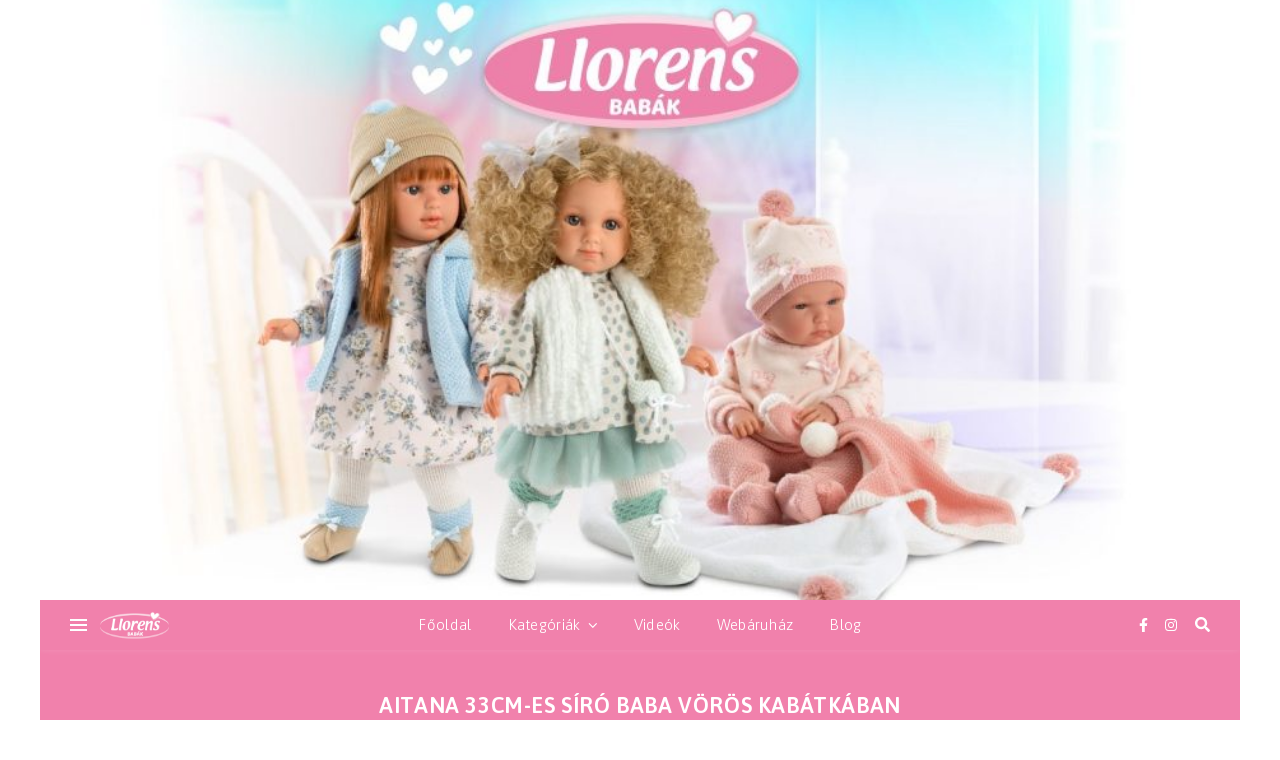

--- FILE ---
content_type: text/html; charset=UTF-8
request_url: https://llorens.hu/aitana-33cm-es-siro-baba-voros-kabatkaban/
body_size: 13632
content:
<!DOCTYPE html>
<html lang="hu">
<head>
	<meta charset="UTF-8">
	<meta name="viewport" content="width=device-width, initial-scale=1.0, maximum-scale=1.0, user-scalable=no" />

	<title>Aitana 33cm-es síró baba vörös kabátkában &#8211; Üdvözlünk a Llorens babák csodálatos világában!</title>
<meta name='robots' content='max-image-preview:large' />
<link rel='dns-prefetch' href='//fonts.googleapis.com' />
<link rel='dns-prefetch' href='//s.w.org' />
<link rel="alternate" type="application/rss+xml" title="Üdvözlünk a Llorens babák csodálatos világában! &raquo; hírcsatorna" href="https://llorens.hu/feed/" />
<link rel="alternate" type="application/rss+xml" title="Üdvözlünk a Llorens babák csodálatos világában! &raquo; hozzászólás hírcsatorna" href="https://llorens.hu/comments/feed/" />
<script type="text/javascript">
window._wpemojiSettings = {"baseUrl":"https:\/\/s.w.org\/images\/core\/emoji\/13.1.0\/72x72\/","ext":".png","svgUrl":"https:\/\/s.w.org\/images\/core\/emoji\/13.1.0\/svg\/","svgExt":".svg","source":{"concatemoji":"https:\/\/llorens.hu\/wp-includes\/js\/wp-emoji-release.min.js?ver=5.9.12"}};
/*! This file is auto-generated */
!function(e,a,t){var n,r,o,i=a.createElement("canvas"),p=i.getContext&&i.getContext("2d");function s(e,t){var a=String.fromCharCode;p.clearRect(0,0,i.width,i.height),p.fillText(a.apply(this,e),0,0);e=i.toDataURL();return p.clearRect(0,0,i.width,i.height),p.fillText(a.apply(this,t),0,0),e===i.toDataURL()}function c(e){var t=a.createElement("script");t.src=e,t.defer=t.type="text/javascript",a.getElementsByTagName("head")[0].appendChild(t)}for(o=Array("flag","emoji"),t.supports={everything:!0,everythingExceptFlag:!0},r=0;r<o.length;r++)t.supports[o[r]]=function(e){if(!p||!p.fillText)return!1;switch(p.textBaseline="top",p.font="600 32px Arial",e){case"flag":return s([127987,65039,8205,9895,65039],[127987,65039,8203,9895,65039])?!1:!s([55356,56826,55356,56819],[55356,56826,8203,55356,56819])&&!s([55356,57332,56128,56423,56128,56418,56128,56421,56128,56430,56128,56423,56128,56447],[55356,57332,8203,56128,56423,8203,56128,56418,8203,56128,56421,8203,56128,56430,8203,56128,56423,8203,56128,56447]);case"emoji":return!s([10084,65039,8205,55357,56613],[10084,65039,8203,55357,56613])}return!1}(o[r]),t.supports.everything=t.supports.everything&&t.supports[o[r]],"flag"!==o[r]&&(t.supports.everythingExceptFlag=t.supports.everythingExceptFlag&&t.supports[o[r]]);t.supports.everythingExceptFlag=t.supports.everythingExceptFlag&&!t.supports.flag,t.DOMReady=!1,t.readyCallback=function(){t.DOMReady=!0},t.supports.everything||(n=function(){t.readyCallback()},a.addEventListener?(a.addEventListener("DOMContentLoaded",n,!1),e.addEventListener("load",n,!1)):(e.attachEvent("onload",n),a.attachEvent("onreadystatechange",function(){"complete"===a.readyState&&t.readyCallback()})),(n=t.source||{}).concatemoji?c(n.concatemoji):n.wpemoji&&n.twemoji&&(c(n.twemoji),c(n.wpemoji)))}(window,document,window._wpemojiSettings);
</script>
<style type="text/css">
img.wp-smiley,
img.emoji {
	display: inline !important;
	border: none !important;
	box-shadow: none !important;
	height: 1em !important;
	width: 1em !important;
	margin: 0 0.07em !important;
	vertical-align: -0.1em !important;
	background: none !important;
	padding: 0 !important;
}
</style>
	<link rel='stylesheet' id='wp-block-library-css'  href='https://llorens.hu/wp-includes/css/dist/block-library/style.min.css?ver=5.9.12' type='text/css' media='all' />
<style id='global-styles-inline-css' type='text/css'>
body{--wp--preset--color--black: #000000;--wp--preset--color--cyan-bluish-gray: #abb8c3;--wp--preset--color--white: #ffffff;--wp--preset--color--pale-pink: #f78da7;--wp--preset--color--vivid-red: #cf2e2e;--wp--preset--color--luminous-vivid-orange: #ff6900;--wp--preset--color--luminous-vivid-amber: #fcb900;--wp--preset--color--light-green-cyan: #7bdcb5;--wp--preset--color--vivid-green-cyan: #00d084;--wp--preset--color--pale-cyan-blue: #8ed1fc;--wp--preset--color--vivid-cyan-blue: #0693e3;--wp--preset--color--vivid-purple: #9b51e0;--wp--preset--gradient--vivid-cyan-blue-to-vivid-purple: linear-gradient(135deg,rgba(6,147,227,1) 0%,rgb(155,81,224) 100%);--wp--preset--gradient--light-green-cyan-to-vivid-green-cyan: linear-gradient(135deg,rgb(122,220,180) 0%,rgb(0,208,130) 100%);--wp--preset--gradient--luminous-vivid-amber-to-luminous-vivid-orange: linear-gradient(135deg,rgba(252,185,0,1) 0%,rgba(255,105,0,1) 100%);--wp--preset--gradient--luminous-vivid-orange-to-vivid-red: linear-gradient(135deg,rgba(255,105,0,1) 0%,rgb(207,46,46) 100%);--wp--preset--gradient--very-light-gray-to-cyan-bluish-gray: linear-gradient(135deg,rgb(238,238,238) 0%,rgb(169,184,195) 100%);--wp--preset--gradient--cool-to-warm-spectrum: linear-gradient(135deg,rgb(74,234,220) 0%,rgb(151,120,209) 20%,rgb(207,42,186) 40%,rgb(238,44,130) 60%,rgb(251,105,98) 80%,rgb(254,248,76) 100%);--wp--preset--gradient--blush-light-purple: linear-gradient(135deg,rgb(255,206,236) 0%,rgb(152,150,240) 100%);--wp--preset--gradient--blush-bordeaux: linear-gradient(135deg,rgb(254,205,165) 0%,rgb(254,45,45) 50%,rgb(107,0,62) 100%);--wp--preset--gradient--luminous-dusk: linear-gradient(135deg,rgb(255,203,112) 0%,rgb(199,81,192) 50%,rgb(65,88,208) 100%);--wp--preset--gradient--pale-ocean: linear-gradient(135deg,rgb(255,245,203) 0%,rgb(182,227,212) 50%,rgb(51,167,181) 100%);--wp--preset--gradient--electric-grass: linear-gradient(135deg,rgb(202,248,128) 0%,rgb(113,206,126) 100%);--wp--preset--gradient--midnight: linear-gradient(135deg,rgb(2,3,129) 0%,rgb(40,116,252) 100%);--wp--preset--duotone--dark-grayscale: url('#wp-duotone-dark-grayscale');--wp--preset--duotone--grayscale: url('#wp-duotone-grayscale');--wp--preset--duotone--purple-yellow: url('#wp-duotone-purple-yellow');--wp--preset--duotone--blue-red: url('#wp-duotone-blue-red');--wp--preset--duotone--midnight: url('#wp-duotone-midnight');--wp--preset--duotone--magenta-yellow: url('#wp-duotone-magenta-yellow');--wp--preset--duotone--purple-green: url('#wp-duotone-purple-green');--wp--preset--duotone--blue-orange: url('#wp-duotone-blue-orange');--wp--preset--font-size--small: 13px;--wp--preset--font-size--medium: 20px;--wp--preset--font-size--large: 36px;--wp--preset--font-size--x-large: 42px;}.has-black-color{color: var(--wp--preset--color--black) !important;}.has-cyan-bluish-gray-color{color: var(--wp--preset--color--cyan-bluish-gray) !important;}.has-white-color{color: var(--wp--preset--color--white) !important;}.has-pale-pink-color{color: var(--wp--preset--color--pale-pink) !important;}.has-vivid-red-color{color: var(--wp--preset--color--vivid-red) !important;}.has-luminous-vivid-orange-color{color: var(--wp--preset--color--luminous-vivid-orange) !important;}.has-luminous-vivid-amber-color{color: var(--wp--preset--color--luminous-vivid-amber) !important;}.has-light-green-cyan-color{color: var(--wp--preset--color--light-green-cyan) !important;}.has-vivid-green-cyan-color{color: var(--wp--preset--color--vivid-green-cyan) !important;}.has-pale-cyan-blue-color{color: var(--wp--preset--color--pale-cyan-blue) !important;}.has-vivid-cyan-blue-color{color: var(--wp--preset--color--vivid-cyan-blue) !important;}.has-vivid-purple-color{color: var(--wp--preset--color--vivid-purple) !important;}.has-black-background-color{background-color: var(--wp--preset--color--black) !important;}.has-cyan-bluish-gray-background-color{background-color: var(--wp--preset--color--cyan-bluish-gray) !important;}.has-white-background-color{background-color: var(--wp--preset--color--white) !important;}.has-pale-pink-background-color{background-color: var(--wp--preset--color--pale-pink) !important;}.has-vivid-red-background-color{background-color: var(--wp--preset--color--vivid-red) !important;}.has-luminous-vivid-orange-background-color{background-color: var(--wp--preset--color--luminous-vivid-orange) !important;}.has-luminous-vivid-amber-background-color{background-color: var(--wp--preset--color--luminous-vivid-amber) !important;}.has-light-green-cyan-background-color{background-color: var(--wp--preset--color--light-green-cyan) !important;}.has-vivid-green-cyan-background-color{background-color: var(--wp--preset--color--vivid-green-cyan) !important;}.has-pale-cyan-blue-background-color{background-color: var(--wp--preset--color--pale-cyan-blue) !important;}.has-vivid-cyan-blue-background-color{background-color: var(--wp--preset--color--vivid-cyan-blue) !important;}.has-vivid-purple-background-color{background-color: var(--wp--preset--color--vivid-purple) !important;}.has-black-border-color{border-color: var(--wp--preset--color--black) !important;}.has-cyan-bluish-gray-border-color{border-color: var(--wp--preset--color--cyan-bluish-gray) !important;}.has-white-border-color{border-color: var(--wp--preset--color--white) !important;}.has-pale-pink-border-color{border-color: var(--wp--preset--color--pale-pink) !important;}.has-vivid-red-border-color{border-color: var(--wp--preset--color--vivid-red) !important;}.has-luminous-vivid-orange-border-color{border-color: var(--wp--preset--color--luminous-vivid-orange) !important;}.has-luminous-vivid-amber-border-color{border-color: var(--wp--preset--color--luminous-vivid-amber) !important;}.has-light-green-cyan-border-color{border-color: var(--wp--preset--color--light-green-cyan) !important;}.has-vivid-green-cyan-border-color{border-color: var(--wp--preset--color--vivid-green-cyan) !important;}.has-pale-cyan-blue-border-color{border-color: var(--wp--preset--color--pale-cyan-blue) !important;}.has-vivid-cyan-blue-border-color{border-color: var(--wp--preset--color--vivid-cyan-blue) !important;}.has-vivid-purple-border-color{border-color: var(--wp--preset--color--vivid-purple) !important;}.has-vivid-cyan-blue-to-vivid-purple-gradient-background{background: var(--wp--preset--gradient--vivid-cyan-blue-to-vivid-purple) !important;}.has-light-green-cyan-to-vivid-green-cyan-gradient-background{background: var(--wp--preset--gradient--light-green-cyan-to-vivid-green-cyan) !important;}.has-luminous-vivid-amber-to-luminous-vivid-orange-gradient-background{background: var(--wp--preset--gradient--luminous-vivid-amber-to-luminous-vivid-orange) !important;}.has-luminous-vivid-orange-to-vivid-red-gradient-background{background: var(--wp--preset--gradient--luminous-vivid-orange-to-vivid-red) !important;}.has-very-light-gray-to-cyan-bluish-gray-gradient-background{background: var(--wp--preset--gradient--very-light-gray-to-cyan-bluish-gray) !important;}.has-cool-to-warm-spectrum-gradient-background{background: var(--wp--preset--gradient--cool-to-warm-spectrum) !important;}.has-blush-light-purple-gradient-background{background: var(--wp--preset--gradient--blush-light-purple) !important;}.has-blush-bordeaux-gradient-background{background: var(--wp--preset--gradient--blush-bordeaux) !important;}.has-luminous-dusk-gradient-background{background: var(--wp--preset--gradient--luminous-dusk) !important;}.has-pale-ocean-gradient-background{background: var(--wp--preset--gradient--pale-ocean) !important;}.has-electric-grass-gradient-background{background: var(--wp--preset--gradient--electric-grass) !important;}.has-midnight-gradient-background{background: var(--wp--preset--gradient--midnight) !important;}.has-small-font-size{font-size: var(--wp--preset--font-size--small) !important;}.has-medium-font-size{font-size: var(--wp--preset--font-size--medium) !important;}.has-large-font-size{font-size: var(--wp--preset--font-size--large) !important;}.has-x-large-font-size{font-size: var(--wp--preset--font-size--x-large) !important;}
</style>
<link rel='stylesheet' id='ashe-style-css'  href='https://llorens.hu/wp-content/themes/ashe-pro-premium/style.css?ver=3.5.9' type='text/css' media='all' />
<link rel='stylesheet' id='ashe-responsive-css'  href='https://llorens.hu/wp-content/themes/ashe-pro-premium/assets/css/responsive.css?ver=3.5.9' type='text/css' media='all' />
<link rel='stylesheet' id='fontello-css'  href='https://llorens.hu/wp-content/themes/ashe-pro-premium/assets/css/fontello.css?ver=3.5.4' type='text/css' media='all' />
<link rel='stylesheet' id='slick-css'  href='https://llorens.hu/wp-content/themes/ashe-pro-premium/assets/css/slick.css?ver=5.9.12' type='text/css' media='all' />
<link rel='stylesheet' id='scrollbar-css'  href='https://llorens.hu/wp-content/themes/ashe-pro-premium/assets/css/perfect-scrollbar.css?ver=5.9.12' type='text/css' media='all' />
<link rel='stylesheet' id='ashe_enqueue_Damion-css'  href='https://fonts.googleapis.com/css?family=Damion%3A100%2C200%2C300%2C400%2C500%2C600%2C700%2C800%2C900&#038;ver=1.0.0' type='text/css' media='all' />
<link rel='stylesheet' id='ashe_enqueue_Asap-css'  href='https://fonts.googleapis.com/css?family=Asap%3A100%2C200%2C300%2C400%2C500%2C600%2C700%2C800%2C900&#038;ver=1.0.0' type='text/css' media='all' />
<script type='text/javascript' src='https://llorens.hu/wp-includes/js/jquery/jquery.min.js?ver=3.6.0' id='jquery-core-js'></script>
<script type='text/javascript' src='https://llorens.hu/wp-includes/js/jquery/jquery-migrate.min.js?ver=3.3.2' id='jquery-migrate-js'></script>
<link rel="https://api.w.org/" href="https://llorens.hu/wp-json/" /><link rel="alternate" type="application/json" href="https://llorens.hu/wp-json/wp/v2/pages/5625" /><link rel="EditURI" type="application/rsd+xml" title="RSD" href="https://llorens.hu/xmlrpc.php?rsd" />
<link rel="wlwmanifest" type="application/wlwmanifest+xml" href="https://llorens.hu/wp-includes/wlwmanifest.xml" /> 
<meta name="generator" content="WordPress 5.9.12" />
<link rel="canonical" href="https://llorens.hu/aitana-33cm-es-siro-baba-voros-kabatkaban/" />
<link rel='shortlink' href='https://llorens.hu/?p=5625' />
<link rel="alternate" type="application/json+oembed" href="https://llorens.hu/wp-json/oembed/1.0/embed?url=https%3A%2F%2Fllorens.hu%2Faitana-33cm-es-siro-baba-voros-kabatkaban%2F" />
<link rel="alternate" type="text/xml+oembed" href="https://llorens.hu/wp-json/oembed/1.0/embed?url=https%3A%2F%2Fllorens.hu%2Faitana-33cm-es-siro-baba-voros-kabatkaban%2F&#038;format=xml" />

		<!-- GA Google Analytics @ https://m0n.co/ga -->
		<script>
			(function(i,s,o,g,r,a,m){i['GoogleAnalyticsObject']=r;i[r]=i[r]||function(){
			(i[r].q=i[r].q||[]).push(arguments)},i[r].l=1*new Date();a=s.createElement(o),
			m=s.getElementsByTagName(o)[0];a.async=1;a.src=g;m.parentNode.insertBefore(a,m)
			})(window,document,'script','https://www.google-analytics.com/analytics.js','ga');
			ga('create', 'UA-3377840-11', 'auto');
			ga('send', 'pageview');
		</script>

	<meta property="og:image" content="https://llorens.hu/wp-content/uploads/2022/05/cropped-llorens-baba-fokep.jpg"/><meta property="og:title" content="Aitana 33cm-es síró baba vörös kabátkában"/><meta property="og:description" content="Aitana szőke hajával és kék szemével egyből elvarázsolja majd gyermekedet, így nem csak sokat játszhatnak majd együtt, de remek hatással is lesz gyermekedre a vele való játék. A baba teste puha műanyagból készült, melynek tapintása megszólalásig hasonlít az igazi bőr tapintásához. Ezen kívül rendkívül részletes kialakítást kapott, valamint szettje tökéletesen illik hozzá. Egy kötött zokni,&hellip;" /><meta property="og:url" content="https://llorens.hu/aitana-33cm-es-siro-baba-voros-kabatkaban/"/><meta property="og:type" content="website"><meta property="og:locale" content="hu" /><meta property="og:site_name" content="Üdvözlünk a Llorens babák csodálatos világában!"/><style id="ashe_dynamic_css">#top-bar,#top-menu .sub-menu {background-color: #f181ac;}#top-bar a {color: #ffffff;}#top-menu .sub-menu,#top-menu .sub-menu a {border-color: rgba(255,255,255, 0.05);}#top-bar a:hover,#top-bar li.current-menu-item > a,#top-bar li.current-menu-ancestor > a,#top-bar .sub-menu li.current-menu-item > a,#top-bar .sub-menu li.current-menu-ancestor> a {color: #ffffff;}.header-logo a,.site-description {color: #111111;}.entry-header {background-color: #f181ac;}#main-nav,#main-menu .sub-menu,#main-nav #s {background-color: #f181ac;}#main-nav a,#main-nav .svg-inline--fa,#main-nav #s,.instagram-title h2 {color: #ffffff;}.main-nav-sidebar span,.mobile-menu-btn span {background-color: #ffffff;}#main-nav {box-shadow: 0px 1px 5px rgba(255,255,255, 0.1);}#main-menu .sub-menu,#main-menu .sub-menu a {border-color: rgba(255,255,255, 0.05);}#main-nav #s::-webkit-input-placeholder { /* Chrome/Opera/Safari */color: rgba(255,255,255, 0.7);}#main-nav #s::-moz-placeholder { /* Firefox 19+ */color: rgba(255,255,255, 0.7);}#main-nav #s:-ms-input-placeholder { /* IE 10+ */color: rgba(255,255,255, 0.7);}#main-nav #s:-moz-placeholder { /* Firefox 18- */color: rgba(255,255,255, 0.7);}#main-nav a:hover,#main-nav .svg-inline--fa:hover,#main-nav li.current-menu-item > a,#main-nav li.current-menu-ancestor > a,#main-nav .sub-menu li.current-menu-item > a,#main-nav .sub-menu li.current-menu-ancestor> a {color: #9b51e0;}.main-nav-sidebar:hover span,.mobile-menu-btn:hover span {background-color: #9b51e0;}/* Background */.sidebar-alt,.main-content,.featured-slider-area,#featured-links,.page-content select,.page-content input,.page-content textarea {background-color: #f181ac;}.page-content #featured-links h6,.instagram-title h2 {background-color: rgba(241,129,172, 0.85);}.ashe_promo_box_widget h6 {background-color: #f181ac;}.ashe_promo_box_widget .promo-box:after{border-color: #f181ac;}/* Text */.page-content,.page-content select,.page-content input,.page-content textarea,.page-content .post-author a,.page-content .ashe-widget a,.page-content .comment-author,.page-content #featured-links h6,.ashe_promo_box_widget h6 {color: #ffffff;}/* Title */.page-content h1,.page-content h2,.page-content h3,.page-content h4,.page-content h5,.page-content h6,.page-content .post-title a,.page-content .author-description h4 a,.page-content .related-posts h4 a,.page-content .blog-pagination .previous-page a,.page-content .blog-pagination .next-page a,blockquote,.page-content .post-share a {color: #ffffff;}.sidebar-alt-close-btn span {background-color: #ffffff;}.page-content .post-title a:hover {color: rgba(255,255,255, 0.75);}/* Meta */.page-content .post-date,.page-content .post-comments,.page-content .meta-sep,.page-content .post-author,.page-content [data-layout*="list"] .post-author a,.page-content .related-post-date,.page-content .comment-meta a,.page-content .author-share a,.page-content .post-tags a,.page-content .tagcloud a,.widget_categories li,.widget_archive li,.ashe-subscribe-text p,.rpwwt-post-author,.rpwwt-post-categories,.rpwwt-post-date,.rpwwt-post-comments-number {color: #ffffff;}.page-content input::-webkit-input-placeholder { /* Chrome/Opera/Safari */color: #ffffff;}.page-content input::-moz-placeholder { /* Firefox 19+ */color: #ffffff;}.page-content input:-ms-input-placeholder { /* IE 10+ */color: #ffffff;}.page-content input:-moz-placeholder { /* Firefox 18- */color: #ffffff;}/* Accent */.page-content a,.post-categories,#page-wrap .ashe-widget.widget_text a,#page-wrap .ashe-widget.ashe_author_widget a {color: #ffffff;}/* Disable TMP.page-content .elementor a,.page-content .elementor a:hover {color: inherit;}*/.ps-container > .ps-scrollbar-y-rail > .ps-scrollbar-y {background: #ffffff;}.page-content a:hover {color: rgba(255,255,255, 0.8);}blockquote {border-color: #ffffff;}.slide-caption {color: #ffffff;background: #ffffff;}/* Selection */::-moz-selection {color: #ffffff;background: #ffffff;}::selection {color: #ffffff;background: #ffffff;}.page-content .wprm-rating-star svg polygon {stroke: #ffffff;}.page-content .wprm-rating-star-full svg polygon,.page-content .wprm-comment-rating svg path,.page-content .comment-form-wprm-rating svg path{fill: #ffffff;}/* Border */.page-content .post-footer,[data-layout*="list"] .blog-grid > li,.page-content .author-description,.page-content .related-posts,.page-content .entry-comments,.page-content .ashe-widget li,.page-content #wp-calendar,.page-content #wp-calendar caption,.page-content #wp-calendar tbody td,.page-content .widget_nav_menu li a,.page-content .widget_pages li a,.page-content .tagcloud a,.page-content select,.page-content input,.page-content textarea,.widget-title h2:before,.widget-title h2:after,.post-tags a,.gallery-caption,.wp-caption-text,table tr,table th,table td,pre,.page-content .wprm-recipe-instruction {border-color: #ffffff;}.page-content .wprm-recipe {box-shadow: 0 0 3px 1px #ffffff;}hr {background-color: #ffffff;}.wprm-recipe-details-container,.wprm-recipe-notes-container p {background-color: rgba(255,255,255, 0.4);}/* Buttons */.widget_search .svg-fa-wrap,.widget_search #searchsubmit,.single-navigation i,.page-content input.submit,.page-content .blog-pagination.numeric a,.page-content .blog-pagination.load-more a,.page-content .mc4wp-form-fields input[type="submit"],.page-content .widget_wysija input[type="submit"],.page-content .post-password-form input[type="submit"],.page-content .wpcf7 [type="submit"],.page-content .wprm-recipe-print,.page-content .wprm-jump-to-recipe-shortcode,.page-content .wprm-print-recipe-shortcode {color: #ffffff;background-color: #f181ac;}.single-navigation i:hover,.page-content input.submit:hover,.ashe-boxed-style .page-content input.submit:hover,.page-content .blog-pagination.numeric a:hover,.ashe-boxed-style .page-content .blog-pagination.numeric a:hover,.page-content .blog-pagination.numeric span,.page-content .blog-pagination.load-more a:hover,.ashe-boxed-style .page-content .blog-pagination.load-more a:hover,.page-content .mc4wp-form-fields input[type="submit"]:hover,.page-content .widget_wysija input[type="submit"]:hover,.page-content .post-password-form input[type="submit"]:hover,.page-content .wpcf7 [type="submit"]:hover,.page-content .wprm-recipe-print:hover,.page-content .wprm-jump-to-recipe-shortcode:hover,.page-content .wprm-print-recipe-shortcode:hover {color: #ffffff;background-color: #9b51e0;}/* Image Overlay */.image-overlay,#infscr-loading,.page-content h4.image-overlay,.image-overlay a,.post-slider .prev-arrow,.post-slider .next-arrow,.header-slider-prev-arrow,.header-slider-next-arrow,.page-content .image-overlay a,#featured-slider .slick-arrow,#featured-slider .slider-dots,.header-slider-dots {color: #ffffff;}.image-overlay,#infscr-loading,.page-content h4.image-overlay {background-color: rgba(241,129,172, 0.3);}/* Background */#page-footer,#page-footer select,#page-footer input,#page-footer textarea {background-color: #9b51e0;}/* Text */#page-footer,#page-footer a,#page-footer select,#page-footer input,#page-footer textarea {color: #ffffff;}/* Title */#page-footer h1,#page-footer h2,#page-footer h3,#page-footer h4,#page-footer h5,#page-footer h6 {color: #ffffff;}/* Accent */#page-footer a:hover {color: #1e73be;}/* Border */#page-footer a,#page-footer .ashe-widget li,#page-footer #wp-calendar,#page-footer #wp-calendar caption,#page-footer #wp-calendar th,#page-footer #wp-calendar td,#page-footer .widget_nav_menu li a,#page-footer select,#page-footer input,#page-footer textarea,#page-footer .widget-title h2:before,#page-footer .widget-title h2:after,.footer-widgets,.category-description {border-color: #e0dbdb;}#page-footer hr {background-color: #e0dbdb;}.ashe-preloader-wrap {background-color: #f181ac;}@media screen and ( max-width: 768px ) {.mini-logo a {max-width: 85px !important;} }@media screen and ( max-width: 768px ) {.featured-slider-area {display: none;}}@media screen and ( max-width: 768px ) {#featured-links {display: none;}}@media screen and ( max-width: 640px ) {.related-posts {display: none;}}.header-logo a {font-family: 'Damion';font-size: 120px;line-height: 120px;letter-spacing: -1px;font-weight: 700;}.site-description {font-family: 'Damion';}.header-logo .site-description {font-size: 18px;}#top-menu li a {font-family: 'Asap';font-size: 13px;line-height: 42px;letter-spacing: 0.3px;font-weight: 300;}.top-bar-socials a {font-size: 13px;line-height: 42px;}#top-bar .mobile-menu-btn {line-height: 42px;}#top-menu .sub-menu > li > a {font-size: 11px;line-height: 3.7;letter-spacing: 0.3px;}@media screen and ( max-width: 979px ) {.top-bar-socials {float: none !important;}.top-bar-socials a {line-height: 40px !important;}}#main-menu li a,.mobile-menu-btn a {font-family: 'Asap';font-size: 15px;line-height: 50px;letter-spacing: 0.3px;font-weight: 300;}#mobile-menu li {font-family: 'Asap';font-size: 15px;line-height: 3.4;letter-spacing: 0.3px;font-weight: 300;}.main-nav-search,#main-nav #s,.dark-mode-switcher,.main-nav-socials-trigger {font-size: 15px;line-height: 50px;}#main-nav #s {line-height: 51px;}#main-menu li.menu-item-has-children>a:after {font-size: 15px;}#main-nav {min-height:50px;}.main-nav-sidebar,.mini-logo {height:50px;}#main-menu .sub-menu > li > a,#mobile-menu .sub-menu > li {font-size: 12px;line-height: 3.8;letter-spacing: 0.3px;}.mobile-menu-btn {font-size: 18px;line-height: 50px;}.main-nav-socials a {font-size: 14px;line-height: 50px;}.post-meta,#wp-calendar thead th,#wp-calendar caption,h1,h2,h3,h4,h5,h6,blockquote p,#reply-title,#reply-title a {font-family: 'Asap';}/* font size 40px */h1 {font-size: 22px;}/* font size 36px */h2 {font-size: 20px;}/* font size 30px */h3 {font-size: 17px;}/* font size 24px */h4 {font-size: 13px;}/* font size 22px */h5,.page-content .wprm-recipe-name,.page-content .wprm-recipe-header {font-size: 12px;}/* font size 20px */h6 {font-size: 11px;}/* font size 19px */blockquote p {font-size: 16px;}/* font size 18px */.related-posts h4 a {font-size: 16px;}/* font size 16px */.author-description h4,.category-description h4,#reply-title,#reply-title a,.comment-title,.widget-title h2,.ashe_author_widget h3 {font-size: 15px;}.post-title,.page-title {line-height: 30px;}/* letter spacing 0.5px */.slider-title,.post-title,.page-title,.related-posts h4 a {letter-spacing: 0.6px;}/* letter spacing 1.5px */.widget-title h2,.author-description h4,.category-description h4,.comment-title,#reply-title,#reply-title a,.ashe_author_widget h3 {letter-spacing: 1.6px;}/* letter spacing 2px */.related-posts h3 {letter-spacing: 2.1px;}/* font weight */h1,h2,h3,h4,h5,h6 {font-weight: 600;}h1,h2,h3,h4,h5,h6 {font-style: normal;}h1,h2,h3,h4,h5,h6 {text-transform: uppercase;}body,.page-404 h2,#featured-links h6,.ashe_promo_box_widget h6,.comment-author,.related-posts h3,.instagram-title h2,input,textarea,select,.no-result-found h1,.ashe-subscribe-text h4,.widget_wysija_cont .updated,.widget_wysija_cont .error,.widget_wysija_cont .xdetailed-errors {font-family: 'Asap';}body,.page-404 h2,.no-result-found h1 {font-weight: 100;}body,.comment-author {font-size: 17px;}body p,.post-content,.post-content li,.comment-text li {line-height: 25px;}/* letter spacing 0 */body p,.post-content,.comment-author,.widget_recent_comments li,.widget_meta li,.widget_recent_comments li,.widget_pages > ul > li,.widget_archive li,.widget_categories > ul > li,.widget_recent_entries ul li,.widget_nav_menu li,.related-post-date,.post-media .image-overlay a,.post-meta,.rpwwt-post-title {letter-spacing: 0.2px;}/* letter spacing 0.5 + */.post-author,.post-media .image-overlay span,blockquote p {letter-spacing: 0.7px;}/* letter spacing 1 + */#main-nav #searchform input,#featured-links h6,.ashe_promo_box_widget h6,.instagram-title h2,.ashe-subscribe-text h4,.page-404 p,#wp-calendar caption {letter-spacing: 1.2px;}/* letter spacing 2 + */.comments-area #submit,.tagcloud a,.mc4wp-form-fields input[type='submit'],.widget_wysija input[type='submit'],.slider-read-more a,.post-categories a,.read-more a,.no-result-found h1,.blog-pagination a,.blog-pagination span {letter-spacing: 2.2px;}/* font size 18px */.post-media .image-overlay p,.post-media .image-overlay a {font-size: 20px;}/* font size 16px */.ashe_social_widget .social-icons a {font-size: 18px;}/* font size 14px */.post-author,.post-share,.related-posts h3,input,textarea,select,.comment-reply-link,.wp-caption-text,.author-share a,#featured-links h6,.ashe_promo_box_widget h6,#wp-calendar,.instagram-title h2 {font-size: 15px;}/* font size 13px */.slider-categories,.slider-read-more a,.read-more a,.blog-pagination a,.blog-pagination span,.footer-socials a,.rpwwt-post-author,.rpwwt-post-categories,.rpwwt-post-date,.rpwwt-post-comments-number,.copyright-info,.footer-menu-container {font-size: 14px;}/* font size 12px */.post-categories a,.post-tags a,.widget_recent_entries ul li span,#wp-calendar caption,#wp-calendar tfoot #prev a,#wp-calendar tfoot #next a {font-size: 14px;}/* font size 11px */.related-post-date,.comment-meta,.tagcloud a {font-size: 13px !important;}.boxed-wrapper {max-width: 1200px;}.sidebar-alt {max-width: 370px;left: -370px; padding: 85px 35px 0px;}.sidebar-left,.sidebar-right {width: 345px;}[data-layout*="rsidebar"] .main-container,[data-layout*="lsidebar"] .main-container {float: left;width: calc(100% - 345px);width: -webkit-calc(100% - 345px);}[data-layout*="lrsidebar"] .main-container {width: calc(100% - 690px);width: -webkit-calc(100% - 690px);}[data-layout*="fullwidth"] .main-container {width: 100%;}#top-bar > div,#main-nav > div,#featured-links,.main-content,.page-footer-inner,.featured-slider-area.boxed-wrapper {padding-left: 30px;padding-right: 30px;}.ashe-instagram-widget #sb_instagram {max-width: none !important;}.ashe-instagram-widget #sbi_images {display: -webkit-box;display: -ms-flexbox;display: flex;}.ashe-instagram-widget #sbi_images .sbi_photo {height: auto !important;}.ashe-instagram-widget #sbi_images .sbi_photo img {display: block !important;}.ashe-widget #sbi_images .sbi_photo {/*height: auto !important;*/}.ashe-widget #sbi_images .sbi_photo img {display: block !important;}#top-bar {position: absolute;top: 0;left: 0;z-index: 1005;width: 100%;background-color: transparent !important;box-shadow: none;}#top-menu {float: left;}.top-bar-socials {float: right;}.entry-header {height: 600px;background-size: cover;}.entry-header-slider div {height: 600px;}.entry-header {background-position: center center;}.entry-header {background-color: transparent !important;}.header-logo {padding-top: 170px;}.logo-img {max-width: 400px;}.mini-logo a {max-width: 69px;}.header-logo .site-title,.site-description {display: none;}@media screen and (max-width: 880px) {.logo-img { max-width: 300px;}}#main-nav {text-align: center;}.main-nav-icons.main-nav-socials-mobile {left: 30px;}.main-nav-socials-trigger {position: absolute;top: 0px;left: 30px;}.main-nav-sidebar + .main-nav-socials-trigger {left: 60px;}.mini-logo + .main-nav-socials-trigger {right: 60px;left: auto;}.main-nav-sidebar {position: absolute;top: 0px;left: 30px;z-index: 1;}.main-nav-icons {position: absolute;top: 0px;right: 30px;z-index: 2;}.mini-logo {position: absolute;left: auto;top: 0;}.main-nav-sidebar ~ .mini-logo {margin-left: 30px;}#featured-slider.boxed-wrapper {max-width: 1140px;}.slider-item-bg {height: 540px;}#featured-links .featured-link {margin-top: 20px;}#featured-links .featured-link {margin-right: 20px;}#featured-links .featured-link:nth-of-type(3n) {margin-right: 0;}#featured-links .featured-link {width: calc( (100% - 40px) / 3 - 1px);width: -webkit-calc( (100% - 40px) / 3 - 1px);}.featured-link:nth-child(1) .cv-inner {display: none;}.featured-link:nth-child(2) .cv-inner {display: none;}.featured-link:nth-child(3) .cv-inner {display: none;}.featured-link:nth-child(4) .cv-inner {display: none;}.featured-link:nth-child(5) .cv-inner {display: none;}.featured-link:nth-child(6) .cv-inner {display: none;}.blog-grid > li,.main-container .featured-slider-area {margin-bottom: 50px;}[data-layout*="col2"] .blog-grid > li,[data-layout*="col3"] .blog-grid > li,[data-layout*="col4"] .blog-grid > li {display: inline-block;vertical-align: top;margin-right: 45px;}[data-layout*="col2"] .blog-grid > li:nth-of-type(2n+2),[data-layout*="col3"] .blog-grid > li:nth-of-type(3n+3),[data-layout*="col4"] .blog-grid > li:nth-of-type(4n+4) {margin-right: 0;}[data-layout*="col1"] .blog-grid > li {width: 100%;}[data-layout*="col2"] .blog-grid > li {width: calc((100% - 45px ) / 2 - 1px);width: -webkit-calc((100% - 45px ) / 2 - 1px);}[data-layout*="col3"] .blog-grid > li {width: calc((100% - 2 * 45px ) / 3 - 2px);width: -webkit-calc((100% - 2 * 45px ) / 3 - 2px);}[data-layout*="col4"] .blog-grid > li {width: calc((100% - 3 * 45px ) / 4 - 1px);width: -webkit-calc((100% - 3 * 45px ) / 4 - 1px);}[data-layout*="rsidebar"] .sidebar-right {padding-left: 45px;}[data-layout*="lsidebar"] .sidebar-left {padding-right: 45px;}[data-layout*="lrsidebar"] .sidebar-right {padding-left: 45px;}[data-layout*="lrsidebar"] .sidebar-left {padding-right: 45px;}.blog-grid .post-header,.blog-grid .read-more,[data-layout*="list"] .post-share {text-align: center;}p.has-drop-cap:not(:focus)::first-letter {float: left;margin: 0px 12px 0 0;font-family: 'Asap';font-size: 80px;line-height: 65px;text-align: center;text-transform: uppercase;color: #ffffff;}@-moz-document url-prefix() {p.has-drop-cap:not(:focus)::first-letter {margin-top: 10px !important;}}.single .post-content > p:first-of-type:first-letter,.single .post-content .elementor-text-editor p:first-of-type:first-letter {float: left;margin: 0px 12px 0 0;font-family: 'Asap';font-size: 80px;line-height: 65px;text-align: center;text-transform: uppercase;color: #ffffff;}@-moz-document url-prefix() {.single .post-content p:first-of-type:first-letter {margin-top: 10px !important;}}[data-dropcaps*='yes'] .post-content > p:first-of-type:first-letter {float: left;margin: 0px 12px 0 0;font-family: 'Asap';font-size: 80px;line-height: 65px;text-align: center;text-transform: uppercase;color: #ffffff;}@-moz-document url-prefix() {[data-dropcaps*='yes'] .post-content > p:first-of-type:first-letter {margin-top: 10px !important;}}.footer-widgets > .ashe-widget {width: 30%;margin-right: 5%;}.footer-widgets > .ashe-widget:nth-child(3n+3) {margin-right: 0;}.footer-widgets > .ashe-widget:nth-child(3n+4) {clear: both;}.footer-copyright {text-align: center;}.footer-socials {margin-top: 12px;}.footer-menu-container,.copyright-info,.footer-menu-container:after,#footer-menu{display: inline-block;} #footer-menu > li {margin-left: 5px;}.footer-menu-container:after {float: left;margin-left: 1px;}#loadFacebookG{width:35px;height:35px;display:block;position:relative;margin:auto}.facebook_blockG{background-color:#ffffff;border:1px solid #ffffff;float:left;height:25px;margin-left:2px;width:7px;opacity:.1;animation-name:bounceG;-o-animation-name:bounceG;-ms-animation-name:bounceG;-webkit-animation-name:bounceG;-moz-animation-name:bounceG;animation-duration:1.235s;-o-animation-duration:1.235s;-ms-animation-duration:1.235s;-webkit-animation-duration:1.235s;-moz-animation-duration:1.235s;animation-iteration-count:infinite;-o-animation-iteration-count:infinite;-ms-animation-iteration-count:infinite;-webkit-animation-iteration-count:infinite;-moz-animation-iteration-count:infinite;animation-direction:normal;-o-animation-direction:normal;-ms-animation-direction:normal;-webkit-animation-direction:normal;-moz-animation-direction:normal;transform:scale(0.7);-o-transform:scale(0.7);-ms-transform:scale(0.7);-webkit-transform:scale(0.7);-moz-transform:scale(0.7)}#blockG_1{animation-delay:.3695s;-o-animation-delay:.3695s;-ms-animation-delay:.3695s;-webkit-animation-delay:.3695s;-moz-animation-delay:.3695s}#blockG_2{animation-delay:.496s;-o-animation-delay:.496s;-ms-animation-delay:.496s;-webkit-animation-delay:.496s;-moz-animation-delay:.496s}#blockG_3{animation-delay:.6125s;-o-animation-delay:.6125s;-ms-animation-delay:.6125s;-webkit-animation-delay:.6125s;-moz-animation-delay:.6125s}@keyframes bounceG{0%{transform:scale(1.2);opacity:1}100%{transform:scale(0.7);opacity:.1}}@-o-keyframes bounceG{0%{-o-transform:scale(1.2);opacity:1}100%{-o-transform:scale(0.7);opacity:.1}}@-ms-keyframes bounceG{0%{-ms-transform:scale(1.2);opacity:1}100%{-ms-transform:scale(0.7);opacity:.1}}@-webkit-keyframes bounceG{0%{-webkit-transform:scale(1.2);opacity:1}100%{-webkit-transform:scale(0.7);opacity:.1}}@-moz-keyframes bounceG{0%{-moz-transform:scale(1.2);opacity:1}100%{-moz-transform:scale(0.7);opacity:.1}}</style><style type="text/css" id="custom-background-css">
body.custom-background { background-color: #ffffff; background-image: url("https://wp.llorens.hu/wp-content/uploads/2020/07/llorens-bkg-web-1-scaled.jpg"); background-position: left top; background-size: auto; background-repeat: repeat; background-attachment: scroll; }
</style>
	<link rel="icon" href="https://llorens.hu/wp-content/uploads/2020/06/cropped-llorens-favicon-32x32.png" sizes="32x32" />
<link rel="icon" href="https://llorens.hu/wp-content/uploads/2020/06/cropped-llorens-favicon-192x192.png" sizes="192x192" />
<link rel="apple-touch-icon" href="https://llorens.hu/wp-content/uploads/2020/06/cropped-llorens-favicon-180x180.png" />
<meta name="msapplication-TileImage" content="https://llorens.hu/wp-content/uploads/2020/06/cropped-llorens-favicon-270x270.png" />
</head>

<body class="page-template-default page page-id-5625 custom-background wp-embed-responsive">

	<!-- Preloader -->
	
<div class="ashe-preloader-wrap">

	
	<div class="cssload-container">
		<div id="loadFacebookG">
			<div id="blockG_1" class="facebook_blockG"></div>
			<div id="blockG_2" class="facebook_blockG"></div>
			<div id="blockG_3" class="facebook_blockG"></div>
		</div>
	</div>

	
</div><!-- .ashe-preloader-wrap -->


	<!-- Page Wrapper -->
	<div id="page-wrap">

		<!-- Boxed Wrapper -->
		<div id="page-header" class="boxed-wrapper">

		
<div class="entry-header" data-bg-type="image" data-image="https://llorens.hu/wp-content/uploads/2022/05/cropped-llorens-baba-fokep.jpg" data-video-mp4="" data-video-webm="">

	<div class="cvr-container">
		<div class="cvr-outer">
			<div class="cvr-inner">

			
			<div class="header-logo">

				
											<a href="https://llorens.hu/" class="site-title">Üdvözlünk a Llorens babák csodálatos világában!</a>
					
				
								
				<p class="site-description">Ismerd meg a kimagasló minőségű Llorens babákat, amelyek fantasztikusan élethű megjelenésükkel kiemelkednek a többi játékgyártó termékei közül.</p>
				
			</div>
			
			
			</div>
		</div>
	</div>

	

			<a href="https://llorens.hu/" title="Üdvözlünk a Llorens babák csodálatos világában!" class="header-image-logo"></a>
		
</div>


<div id="main-nav" class="clear-fix" data-fixed="" data-mobile-fixed="1">

	<div >

		<!-- Alt Sidebar Icon -->
				<div class="main-nav-sidebar">
			<div>
							<span></span>
				<span></span>
				<span></span>
						</div>
		</div>
		
		<!-- Mini Logo -->
				<div class="mini-logo">
			<a href="https://llorens.hu/" title="Üdvözlünk a Llorens babák csodálatos világában!" >
				<img src="https://llorens.hu/wp-content/uploads/2020/06/llorens-logo-fooldal.png" width="800" height="310" alt="Üdvözlünk a Llorens babák csodálatos világában!">
			</a>
		</div>
		
		<!-- Social Trigger Icon -->
				<div class="main-nav-socials-trigger">
			<i class="fas fa-share-alt"></i>
			<i class="fa fa-times"></i>
		</div>
		
		<!-- Icons -->
		<div class="main-nav-icons">

			
		<div class="main-nav-socials">

			
			<a href="https://www.facebook.com/jatekshop/" target="_blank">
					<i class="fab fa-facebook-f"></i>			</a>
			
							<a href="https://www.instagram.com/jatekshop" target="_blank">
					<i class="fab fa-instagram"></i>				</a>
			
			
			
			
			
			
			
		</div>

	
			
						<div class="main-nav-search">
				<i class="fa fa-search"></i>
				<i class="fa fa-times"></i>
				<form role="search" method="get" id="searchform" class="clear-fix" action="https://llorens.hu/"><input type="search" name="s" id="s" placeholder="Search..." data-placeholder="Type &amp; hit Enter..." value="" /><span class="svg-fa-wrap"><i class="fa fa-search"></i></span><input type="submit" id="searchsubmit" value="st" /></form>			</div>
					</div>

		<nav class="main-menu-container"><ul id="main-menu" class=""><li id="menu-item-28" class="menu-item menu-item-type-post_type menu-item-object-page menu-item-home menu-item-28"><a title="Llorens Babák Főoldal" href="https://llorens.hu/">Főoldal</a></li>
<li id="menu-item-44" class="menu-item menu-item-type-post_type menu-item-object-page menu-item-has-children menu-item-44"><a title="Llorens baba kategóriák" href="https://llorens.hu/llorens-baba-kategoriak/">Kategóriák</a>
<ul class="sub-menu">
	<li id="menu-item-1242" class="menu-item menu-item-type-post_type menu-item-object-page menu-item-1242"><a href="https://llorens.hu/26cmes-babak/">26cm-es babák</a></li>
	<li id="menu-item-132" class="menu-item menu-item-type-post_type menu-item-object-page menu-item-has-children menu-item-132"><a href="https://llorens.hu/28cmes-babak/">28cm-es babák</a>
	<ul class="sub-menu">
		<li id="menu-item-199" class="menu-item menu-item-type-post_type menu-item-object-page menu-item-199"><a href="https://llorens.hu/valeria-28cm-es-baba/">Valeria 28cm-es baba</a></li>
		<li id="menu-item-200" class="menu-item menu-item-type-post_type menu-item-object-page menu-item-200"><a href="https://llorens.hu/lu-28cm-es-baba-kotott-ruhaban/">Lu 28cm-es baba kötött ruhában</a></li>
		<li id="menu-item-360" class="menu-item menu-item-type-post_type menu-item-object-page menu-item-360"><a href="https://llorens.hu/zoe-28cm-es-baba-viragos-ruhaban/">Zoe 28cm-es baba virágos ruhában</a></li>
	</ul>
</li>
	<li id="menu-item-1262" class="menu-item menu-item-type-post_type menu-item-object-page menu-item-1262"><a href="https://llorens.hu/30cmes-babak/">30cm-es babák</a></li>
	<li id="menu-item-254" class="menu-item menu-item-type-post_type menu-item-object-page menu-item-has-children menu-item-254"><a href="https://llorens.hu/33cmes-babak/">33-cmes babák</a>
	<ul class="sub-menu">
		<li id="menu-item-431" class="menu-item menu-item-type-post_type menu-item-object-page menu-item-431"><a href="https://llorens.hu/roberto-33-cm-es-baba-halvany-kek-sapkaval/">Roberto 33 cm-es baba halvány kék sapkával</a></li>
		<li id="menu-item-983" class="menu-item menu-item-type-post_type menu-item-object-page menu-item-983"><a href="https://llorens.hu/aitana-33cmes-siro-baba-piros-kabatban/">Aitana 33cmes síró baba piros kabátban</a></li>
		<li id="menu-item-984" class="menu-item menu-item-type-post_type menu-item-object-page menu-item-984"><a href="https://llorens.hu/roberta-33cmes-siro-baba-nyuszis-ruhaban/">Roberta 33cmes síró baba nyuszis ruhában</a></li>
	</ul>
</li>
	<li id="menu-item-260" class="menu-item menu-item-type-post_type menu-item-object-page menu-item-has-children menu-item-260"><a href="https://llorens.hu/35cmes-babak/">35cm-es babák</a>
	<ul class="sub-menu">
		<li id="menu-item-988" class="menu-item menu-item-type-post_type menu-item-object-page menu-item-988"><a href="https://llorens.hu/gondor-haju-elena-baba-35cmes/">Göndör hajú Elena baba 35cmes</a></li>
		<li id="menu-item-1000" class="menu-item menu-item-type-post_type menu-item-object-page menu-item-1000"><a href="https://llorens.hu/nicole-35cmes-baba-rozsaszin-ruhaban/">Nicole 35cmes baba rózsaszín ruhában</a></li>
		<li id="menu-item-1001" class="menu-item menu-item-type-post_type menu-item-object-page menu-item-1001"><a href="https://llorens.hu/sara-35cmes-baba-szivecskes-ruhaval/">Sara 35cmes baba szívecskés ruhával</a></li>
	</ul>
</li>
	<li id="menu-item-3173" class="menu-item menu-item-type-post_type menu-item-object-page menu-item-3173"><a href="https://llorens.hu/36-cm-es-babak/">36 cm-es babák</a></li>
	<li id="menu-item-1281" class="menu-item menu-item-type-post_type menu-item-object-page menu-item-1281"><a href="https://llorens.hu/37cmes-babak/">37cm-es babák</a></li>
	<li id="menu-item-269" class="menu-item menu-item-type-post_type menu-item-object-page menu-item-has-children menu-item-269"><a href="https://llorens.hu/38cmes-babak/">38cm-es babák</a>
	<ul class="sub-menu">
		<li id="menu-item-989" class="menu-item menu-item-type-post_type menu-item-object-page menu-item-989"><a href="https://llorens.hu/joelle-38cmes-baba-kistaskaval/">Joelle 38cmes baba kistáskával</a></li>
		<li id="menu-item-990" class="menu-item menu-item-type-post_type menu-item-object-page menu-item-990"><a href="https://llorens.hu/kate-38cmes-baba/">Kate 38cmes baba</a></li>
		<li id="menu-item-993" class="menu-item menu-item-type-post_type menu-item-object-page menu-item-993"><a href="https://llorens.hu/lola-38cmes-siro-baba-hanggal-es-cumival/">Lola 38cmes síró baba hanggal és cumival</a></li>
	</ul>
</li>
	<li id="menu-item-2616" class="menu-item menu-item-type-post_type menu-item-object-page menu-item-2616"><a href="https://llorens.hu/40-cm-es-babak/">40 cm-es babák</a></li>
	<li id="menu-item-279" class="menu-item menu-item-type-post_type menu-item-object-page menu-item-has-children menu-item-279"><a href="https://llorens.hu/42cmes-babak/">42cm-es babák</a>
	<ul class="sub-menu">
		<li id="menu-item-985" class="menu-item menu-item-type-post_type menu-item-object-page menu-item-985"><a href="https://llorens.hu/alexandra-42cmes-baba-hanggal-es-cumival/">Alexandra 42cmes baba hanggal és cumival</a></li>
		<li id="menu-item-992" class="menu-item menu-item-type-post_type menu-item-object-page menu-item-992"><a href="https://llorens.hu/lalo-siros-ujszulott-baba-kotott-ruhaban-halozsakkal-42cm/">Lalo sírós újszülött baba kötött ruhában, hálózsákkal 42cm</a></li>
		<li id="menu-item-986" class="menu-item menu-item-type-post_type menu-item-object-page menu-item-986"><a href="https://llorens.hu/anna-42cmes-baba/">Anna 42cmes baba</a></li>
	</ul>
</li>
	<li id="menu-item-3174" class="menu-item menu-item-type-post_type menu-item-object-page menu-item-3174"><a href="https://llorens.hu/43cmes-babak/">43cm-es babák</a></li>
	<li id="menu-item-3175" class="menu-item menu-item-type-post_type menu-item-object-page menu-item-3175"><a href="https://llorens.hu/44cmes-babak/">44cm-es babák</a></li>
	<li id="menu-item-274" class="menu-item menu-item-type-post_type menu-item-object-page menu-item-has-children menu-item-274"><a href="https://llorens.hu/45cmes-babak/">45cm-es babák</a>
	<ul class="sub-menu">
		<li id="menu-item-987" class="menu-item menu-item-type-post_type menu-item-object-page menu-item-987"><a href="https://llorens.hu/csecsemo-lany-baba-rozsaszin-ruhaban-45cm/">Csecsemő lány baba rózsaszín ruhában 45cm</a></li>
		<li id="menu-item-991" class="menu-item menu-item-type-post_type menu-item-object-page menu-item-991"><a href="https://llorens.hu/kreol-csecsemo-baba-rozsaszin-ruhaban-45cm/">Kreol csecsemő baba rózsaszín ruhában 45cm</a></li>
		<li id="menu-item-1002" class="menu-item menu-item-type-post_type menu-item-object-page menu-item-1002"><a href="https://llorens.hu/tino-ujszulott-siro-baba-fekhellyel-44-cmes/">Tino újszülött síró baba fekhellyel 44 cmes</a></li>
	</ul>
</li>
	<li id="menu-item-1306" class="menu-item menu-item-type-post_type menu-item-object-page menu-item-1306"><a href="https://llorens.hu/48cmes-babak/">48cm-es babák</a></li>
	<li id="menu-item-1003" class="menu-item menu-item-type-post_type menu-item-object-page menu-item-has-children menu-item-1003"><a href="https://llorens.hu/miss-minis-babak/">Miss Minis Babák</a>
	<ul class="sub-menu">
		<li id="menu-item-999" class="menu-item menu-item-type-post_type menu-item-object-page menu-item-999"><a href="https://llorens.hu/miss-minis-sara-pots-26cmes-baba-sutemennyel/">Miss Minis Sara Pots 26cmes baba süteménnyel</a></li>
		<li id="menu-item-998" class="menu-item menu-item-type-post_type menu-item-object-page menu-item-998"><a href="https://llorens.hu/miss-minis-pixi-pink-26-cmes-baba-fagyival/">Miss Minis Pixi Pink 26 cmes baba fagyival</a></li>
		<li id="menu-item-997" class="menu-item menu-item-type-post_type menu-item-object-page menu-item-997"><a href="https://llorens.hu/miss-minis-lucy-moon-26cmes-baba-sutemennyel/">Miss Minis Lucy Moon 26cmes baba süteménnyel</a></li>
		<li id="menu-item-996" class="menu-item menu-item-type-post_type menu-item-object-page menu-item-996"><a href="https://llorens.hu/miss-minis-lilly-queen-26cmes-baba-nyalokaval/">Miss Minis Lilly Queen 26cmes baba nyalókával</a></li>
		<li id="menu-item-995" class="menu-item menu-item-type-post_type menu-item-object-page menu-item-995"><a href="https://llorens.hu/miss-minis-dana-star-26cmes-baba-nyalokaval/">Miss Minis Dana Star 26cmes baba nyalókával</a></li>
		<li id="menu-item-994" class="menu-item menu-item-type-post_type menu-item-object-page menu-item-994"><a href="https://llorens.hu/miss-minis-bella-pan-26cmes-baba-fagyival/">Miss Minis Bella Pan 26cmes baba fagyival</a></li>
	</ul>
</li>
	<li id="menu-item-3176" class="menu-item menu-item-type-post_type menu-item-object-page menu-item-3176"><a href="https://llorens.hu/babaruhak/">Babaruhák</a></li>
</ul>
</li>
<li id="menu-item-43" class="menu-item menu-item-type-post_type menu-item-object-page menu-item-43"><a title="Llorens baba videók" href="https://llorens.hu/llorens-baba-videok/">Videók</a></li>
<li id="menu-item-50" class="menu-item menu-item-type-custom menu-item-object-custom menu-item-50"><a href="https://www.jatekshop.eu/llorens-526/hun">Webáruház</a></li>
<li id="menu-item-1993" class="menu-item menu-item-type-post_type menu-item-object-page menu-item-1993"><a href="https://llorens.hu/blog/">Blog</a></li>
</ul></nav>
		<!-- Mobile Menu Button -->
		<span class="mobile-menu-btn">
			<div>
			<i class="fas fa-chevron-down"></i>			</div>
		</span>

	</div>

	<nav class="mobile-menu-container"><ul id="mobile-menu" class=""><li class="menu-item menu-item-type-post_type menu-item-object-page menu-item-home menu-item-28"><a title="Llorens Babák Főoldal" href="https://llorens.hu/">Főoldal</a></li>
<li class="menu-item menu-item-type-post_type menu-item-object-page menu-item-has-children menu-item-44"><a title="Llorens baba kategóriák" href="https://llorens.hu/llorens-baba-kategoriak/">Kategóriák</a>
<ul class="sub-menu">
	<li class="menu-item menu-item-type-post_type menu-item-object-page menu-item-1242"><a href="https://llorens.hu/26cmes-babak/">26cm-es babák</a></li>
	<li class="menu-item menu-item-type-post_type menu-item-object-page menu-item-has-children menu-item-132"><a href="https://llorens.hu/28cmes-babak/">28cm-es babák</a>
	<ul class="sub-menu">
		<li class="menu-item menu-item-type-post_type menu-item-object-page menu-item-199"><a href="https://llorens.hu/valeria-28cm-es-baba/">Valeria 28cm-es baba</a></li>
		<li class="menu-item menu-item-type-post_type menu-item-object-page menu-item-200"><a href="https://llorens.hu/lu-28cm-es-baba-kotott-ruhaban/">Lu 28cm-es baba kötött ruhában</a></li>
		<li class="menu-item menu-item-type-post_type menu-item-object-page menu-item-360"><a href="https://llorens.hu/zoe-28cm-es-baba-viragos-ruhaban/">Zoe 28cm-es baba virágos ruhában</a></li>
	</ul>
</li>
	<li class="menu-item menu-item-type-post_type menu-item-object-page menu-item-1262"><a href="https://llorens.hu/30cmes-babak/">30cm-es babák</a></li>
	<li class="menu-item menu-item-type-post_type menu-item-object-page menu-item-has-children menu-item-254"><a href="https://llorens.hu/33cmes-babak/">33-cmes babák</a>
	<ul class="sub-menu">
		<li class="menu-item menu-item-type-post_type menu-item-object-page menu-item-431"><a href="https://llorens.hu/roberto-33-cm-es-baba-halvany-kek-sapkaval/">Roberto 33 cm-es baba halvány kék sapkával</a></li>
		<li class="menu-item menu-item-type-post_type menu-item-object-page menu-item-983"><a href="https://llorens.hu/aitana-33cmes-siro-baba-piros-kabatban/">Aitana 33cmes síró baba piros kabátban</a></li>
		<li class="menu-item menu-item-type-post_type menu-item-object-page menu-item-984"><a href="https://llorens.hu/roberta-33cmes-siro-baba-nyuszis-ruhaban/">Roberta 33cmes síró baba nyuszis ruhában</a></li>
	</ul>
</li>
	<li class="menu-item menu-item-type-post_type menu-item-object-page menu-item-has-children menu-item-260"><a href="https://llorens.hu/35cmes-babak/">35cm-es babák</a>
	<ul class="sub-menu">
		<li class="menu-item menu-item-type-post_type menu-item-object-page menu-item-988"><a href="https://llorens.hu/gondor-haju-elena-baba-35cmes/">Göndör hajú Elena baba 35cmes</a></li>
		<li class="menu-item menu-item-type-post_type menu-item-object-page menu-item-1000"><a href="https://llorens.hu/nicole-35cmes-baba-rozsaszin-ruhaban/">Nicole 35cmes baba rózsaszín ruhában</a></li>
		<li class="menu-item menu-item-type-post_type menu-item-object-page menu-item-1001"><a href="https://llorens.hu/sara-35cmes-baba-szivecskes-ruhaval/">Sara 35cmes baba szívecskés ruhával</a></li>
	</ul>
</li>
	<li class="menu-item menu-item-type-post_type menu-item-object-page menu-item-3173"><a href="https://llorens.hu/36-cm-es-babak/">36 cm-es babák</a></li>
	<li class="menu-item menu-item-type-post_type menu-item-object-page menu-item-1281"><a href="https://llorens.hu/37cmes-babak/">37cm-es babák</a></li>
	<li class="menu-item menu-item-type-post_type menu-item-object-page menu-item-has-children menu-item-269"><a href="https://llorens.hu/38cmes-babak/">38cm-es babák</a>
	<ul class="sub-menu">
		<li class="menu-item menu-item-type-post_type menu-item-object-page menu-item-989"><a href="https://llorens.hu/joelle-38cmes-baba-kistaskaval/">Joelle 38cmes baba kistáskával</a></li>
		<li class="menu-item menu-item-type-post_type menu-item-object-page menu-item-990"><a href="https://llorens.hu/kate-38cmes-baba/">Kate 38cmes baba</a></li>
		<li class="menu-item menu-item-type-post_type menu-item-object-page menu-item-993"><a href="https://llorens.hu/lola-38cmes-siro-baba-hanggal-es-cumival/">Lola 38cmes síró baba hanggal és cumival</a></li>
	</ul>
</li>
	<li class="menu-item menu-item-type-post_type menu-item-object-page menu-item-2616"><a href="https://llorens.hu/40-cm-es-babak/">40 cm-es babák</a></li>
	<li class="menu-item menu-item-type-post_type menu-item-object-page menu-item-has-children menu-item-279"><a href="https://llorens.hu/42cmes-babak/">42cm-es babák</a>
	<ul class="sub-menu">
		<li class="menu-item menu-item-type-post_type menu-item-object-page menu-item-985"><a href="https://llorens.hu/alexandra-42cmes-baba-hanggal-es-cumival/">Alexandra 42cmes baba hanggal és cumival</a></li>
		<li class="menu-item menu-item-type-post_type menu-item-object-page menu-item-992"><a href="https://llorens.hu/lalo-siros-ujszulott-baba-kotott-ruhaban-halozsakkal-42cm/">Lalo sírós újszülött baba kötött ruhában, hálózsákkal 42cm</a></li>
		<li class="menu-item menu-item-type-post_type menu-item-object-page menu-item-986"><a href="https://llorens.hu/anna-42cmes-baba/">Anna 42cmes baba</a></li>
	</ul>
</li>
	<li class="menu-item menu-item-type-post_type menu-item-object-page menu-item-3174"><a href="https://llorens.hu/43cmes-babak/">43cm-es babák</a></li>
	<li class="menu-item menu-item-type-post_type menu-item-object-page menu-item-3175"><a href="https://llorens.hu/44cmes-babak/">44cm-es babák</a></li>
	<li class="menu-item menu-item-type-post_type menu-item-object-page menu-item-has-children menu-item-274"><a href="https://llorens.hu/45cmes-babak/">45cm-es babák</a>
	<ul class="sub-menu">
		<li class="menu-item menu-item-type-post_type menu-item-object-page menu-item-987"><a href="https://llorens.hu/csecsemo-lany-baba-rozsaszin-ruhaban-45cm/">Csecsemő lány baba rózsaszín ruhában 45cm</a></li>
		<li class="menu-item menu-item-type-post_type menu-item-object-page menu-item-991"><a href="https://llorens.hu/kreol-csecsemo-baba-rozsaszin-ruhaban-45cm/">Kreol csecsemő baba rózsaszín ruhában 45cm</a></li>
		<li class="menu-item menu-item-type-post_type menu-item-object-page menu-item-1002"><a href="https://llorens.hu/tino-ujszulott-siro-baba-fekhellyel-44-cmes/">Tino újszülött síró baba fekhellyel 44 cmes</a></li>
	</ul>
</li>
	<li class="menu-item menu-item-type-post_type menu-item-object-page menu-item-1306"><a href="https://llorens.hu/48cmes-babak/">48cm-es babák</a></li>
	<li class="menu-item menu-item-type-post_type menu-item-object-page menu-item-has-children menu-item-1003"><a href="https://llorens.hu/miss-minis-babak/">Miss Minis Babák</a>
	<ul class="sub-menu">
		<li class="menu-item menu-item-type-post_type menu-item-object-page menu-item-999"><a href="https://llorens.hu/miss-minis-sara-pots-26cmes-baba-sutemennyel/">Miss Minis Sara Pots 26cmes baba süteménnyel</a></li>
		<li class="menu-item menu-item-type-post_type menu-item-object-page menu-item-998"><a href="https://llorens.hu/miss-minis-pixi-pink-26-cmes-baba-fagyival/">Miss Minis Pixi Pink 26 cmes baba fagyival</a></li>
		<li class="menu-item menu-item-type-post_type menu-item-object-page menu-item-997"><a href="https://llorens.hu/miss-minis-lucy-moon-26cmes-baba-sutemennyel/">Miss Minis Lucy Moon 26cmes baba süteménnyel</a></li>
		<li class="menu-item menu-item-type-post_type menu-item-object-page menu-item-996"><a href="https://llorens.hu/miss-minis-lilly-queen-26cmes-baba-nyalokaval/">Miss Minis Lilly Queen 26cmes baba nyalókával</a></li>
		<li class="menu-item menu-item-type-post_type menu-item-object-page menu-item-995"><a href="https://llorens.hu/miss-minis-dana-star-26cmes-baba-nyalokaval/">Miss Minis Dana Star 26cmes baba nyalókával</a></li>
		<li class="menu-item menu-item-type-post_type menu-item-object-page menu-item-994"><a href="https://llorens.hu/miss-minis-bella-pan-26cmes-baba-fagyival/">Miss Minis Bella Pan 26cmes baba fagyival</a></li>
	</ul>
</li>
	<li class="menu-item menu-item-type-post_type menu-item-object-page menu-item-3176"><a href="https://llorens.hu/babaruhak/">Babaruhák</a></li>
</ul>
</li>
<li class="menu-item menu-item-type-post_type menu-item-object-page menu-item-43"><a title="Llorens baba videók" href="https://llorens.hu/llorens-baba-videok/">Videók</a></li>
<li class="menu-item menu-item-type-custom menu-item-object-custom menu-item-50"><a href="https://www.jatekshop.eu/llorens-526/hun">Webáruház</a></li>
<li class="menu-item menu-item-type-post_type menu-item-object-page menu-item-1993"><a href="https://llorens.hu/blog/">Blog</a></li>
 </ul></nav>	
</div><!-- #main-nav -->

		</div><!-- .boxed-wrapper -->

		<!-- Page Content -->
		<div class="page-content">

			
<div class="sidebar-alt-wrap">
	<div class="sidebar-alt-close image-overlay"></div>
	<aside class="sidebar-alt">

		<div class="sidebar-alt-close-btn">
			<span></span>
			<span></span>
		</div>

		<div id="media_image-12" class="ashe-widget widget_media_image"><div class="widget-title"><h2>Miss Minis 26 cm-es babák</h2></div><a href="https://llorens.hu/miss-minis-babak/"><img width="300" height="113" src="https://llorens.hu/wp-content/uploads/2020/07/KAT-7-Miss-Minies-babák-header-1-300x113.jpg" class="image wp-image-1846  attachment-medium size-medium" alt="" loading="lazy" style="max-width: 100%; height: auto;" srcset="https://llorens.hu/wp-content/uploads/2020/07/KAT-7-Miss-Minies-babák-header-1-300x113.jpg 300w, https://llorens.hu/wp-content/uploads/2020/07/KAT-7-Miss-Minies-babák-header-1-1024x384.jpg 1024w, https://llorens.hu/wp-content/uploads/2020/07/KAT-7-Miss-Minies-babák-header-1-768x288.jpg 768w, https://llorens.hu/wp-content/uploads/2020/07/KAT-7-Miss-Minies-babák-header-1-1536x576.jpg 1536w, https://llorens.hu/wp-content/uploads/2020/07/KAT-7-Miss-Minies-babák-header-1-1140x428.jpg 1140w, https://llorens.hu/wp-content/uploads/2020/07/KAT-7-Miss-Minies-babák-header-1.jpg 1600w" sizes="(max-width: 300px) 100vw, 300px" /></a></div><div id="media_image-15" class="ashe-widget widget_media_image"><div class="widget-title"><h2>26 cm-es babák</h2></div><a href="https://llorens.hu/26cmes-babak/"><img width="300" height="113" src="https://llorens.hu/wp-content/uploads/2020/07/KAT-T-26-cm-babák-header-300x113.jpg" class="image wp-image-1194  attachment-medium size-medium" alt="" loading="lazy" style="max-width: 100%; height: auto;" srcset="https://llorens.hu/wp-content/uploads/2020/07/KAT-T-26-cm-babák-header-300x113.jpg 300w, https://llorens.hu/wp-content/uploads/2020/07/KAT-T-26-cm-babák-header-1024x384.jpg 1024w, https://llorens.hu/wp-content/uploads/2020/07/KAT-T-26-cm-babák-header-768x288.jpg 768w, https://llorens.hu/wp-content/uploads/2020/07/KAT-T-26-cm-babák-header-1536x576.jpg 1536w, https://llorens.hu/wp-content/uploads/2020/07/KAT-T-26-cm-babák-header-1140x428.jpg 1140w, https://llorens.hu/wp-content/uploads/2020/07/KAT-T-26-cm-babák-header.jpg 1600w" sizes="(max-width: 300px) 100vw, 300px" /></a></div><div id="media_image-5" class="ashe-widget widget_media_image"><div class="widget-title"><h2>28 cm-es babák</h2></div><a href="https://llorens.hu/28cmes-babak/"><img width="300" height="113" src="https://llorens.hu/wp-content/uploads/2020/06/KAT-1-28-cm-babák-header-1-300x113.jpg" class="image wp-image-387  attachment-medium size-medium" alt="" loading="lazy" style="max-width: 100%; height: auto;" srcset="https://llorens.hu/wp-content/uploads/2020/06/KAT-1-28-cm-babák-header-1-300x113.jpg 300w, https://llorens.hu/wp-content/uploads/2020/06/KAT-1-28-cm-babák-header-1-1024x384.jpg 1024w, https://llorens.hu/wp-content/uploads/2020/06/KAT-1-28-cm-babák-header-1-768x288.jpg 768w, https://llorens.hu/wp-content/uploads/2020/06/KAT-1-28-cm-babák-header-1-1536x576.jpg 1536w, https://llorens.hu/wp-content/uploads/2020/06/KAT-1-28-cm-babák-header-1-1140x428.jpg 1140w, https://llorens.hu/wp-content/uploads/2020/06/KAT-1-28-cm-babák-header-1.jpg 1600w" sizes="(max-width: 300px) 100vw, 300px" /></a></div><div id="media_image-16" class="ashe-widget widget_media_image"><div class="widget-title"><h2>30 cm-es babák</h2></div><a href="https://llorens.hu/30cmes-babak/"><img width="300" height="113" src="https://llorens.hu/wp-content/uploads/2020/07/KAT-T-30-cm-babák-header-300x113.jpg" class="image wp-image-1247  attachment-medium size-medium" alt="" loading="lazy" style="max-width: 100%; height: auto;" srcset="https://llorens.hu/wp-content/uploads/2020/07/KAT-T-30-cm-babák-header-300x113.jpg 300w, https://llorens.hu/wp-content/uploads/2020/07/KAT-T-30-cm-babák-header-1024x384.jpg 1024w, https://llorens.hu/wp-content/uploads/2020/07/KAT-T-30-cm-babák-header-768x288.jpg 768w, https://llorens.hu/wp-content/uploads/2020/07/KAT-T-30-cm-babák-header-1536x576.jpg 1536w, https://llorens.hu/wp-content/uploads/2020/07/KAT-T-30-cm-babák-header-1140x428.jpg 1140w, https://llorens.hu/wp-content/uploads/2020/07/KAT-T-30-cm-babák-header.jpg 1600w" sizes="(max-width: 300px) 100vw, 300px" /></a></div><div id="media_image-6" class="ashe-widget widget_media_image"><div class="widget-title"><h2>33 cm-es babák</h2></div><a href="https://llorens.hu/33cmes-babak/"><img width="300" height="113" src="https://llorens.hu/wp-content/uploads/2020/06/KAT-2-33-cm-babák-header-300x113.jpg" class="image wp-image-249  attachment-medium size-medium" alt="" loading="lazy" style="max-width: 100%; height: auto;" srcset="https://llorens.hu/wp-content/uploads/2020/06/KAT-2-33-cm-babák-header-300x113.jpg 300w, https://llorens.hu/wp-content/uploads/2020/06/KAT-2-33-cm-babák-header-1024x384.jpg 1024w, https://llorens.hu/wp-content/uploads/2020/06/KAT-2-33-cm-babák-header-768x288.jpg 768w, https://llorens.hu/wp-content/uploads/2020/06/KAT-2-33-cm-babák-header-1536x576.jpg 1536w, https://llorens.hu/wp-content/uploads/2020/06/KAT-2-33-cm-babák-header-1140x428.jpg 1140w, https://llorens.hu/wp-content/uploads/2020/06/KAT-2-33-cm-babák-header.jpg 1600w" sizes="(max-width: 300px) 100vw, 300px" /></a></div><div id="media_image-7" class="ashe-widget widget_media_image"><div class="widget-title"><h2>35 cm-es babák</h2></div><a href="https://llorens.hu/35cmes-babak/"><img width="300" height="113" src="https://llorens.hu/wp-content/uploads/2020/06/KAT-3-35-cm-babák-header-300x113.jpg" class="image wp-image-257  attachment-medium size-medium" alt="" loading="lazy" style="max-width: 100%; height: auto;" srcset="https://llorens.hu/wp-content/uploads/2020/06/KAT-3-35-cm-babák-header-300x113.jpg 300w, https://llorens.hu/wp-content/uploads/2020/06/KAT-3-35-cm-babák-header-1024x384.jpg 1024w, https://llorens.hu/wp-content/uploads/2020/06/KAT-3-35-cm-babák-header-768x288.jpg 768w, https://llorens.hu/wp-content/uploads/2020/06/KAT-3-35-cm-babák-header-1536x576.jpg 1536w, https://llorens.hu/wp-content/uploads/2020/06/KAT-3-35-cm-babák-header-1140x428.jpg 1140w, https://llorens.hu/wp-content/uploads/2020/06/KAT-3-35-cm-babák-header.jpg 1600w" sizes="(max-width: 300px) 100vw, 300px" /></a></div><div id="media_image-17" class="ashe-widget widget_media_image"><div class="widget-title"><h2>37 cm-es babák</h2></div><a href="https://llorens.hu/37cmes-babak/"><img width="300" height="113" src="https://llorens.hu/wp-content/uploads/2020/07/KAT-T-37-cm-babák-header-300x113.jpg" class="image wp-image-1278  attachment-medium size-medium" alt="" loading="lazy" style="max-width: 100%; height: auto;" srcset="https://llorens.hu/wp-content/uploads/2020/07/KAT-T-37-cm-babák-header-300x113.jpg 300w, https://llorens.hu/wp-content/uploads/2020/07/KAT-T-37-cm-babák-header-1024x384.jpg 1024w, https://llorens.hu/wp-content/uploads/2020/07/KAT-T-37-cm-babák-header-768x288.jpg 768w, https://llorens.hu/wp-content/uploads/2020/07/KAT-T-37-cm-babák-header-1536x576.jpg 1536w, https://llorens.hu/wp-content/uploads/2020/07/KAT-T-37-cm-babák-header-1140x428.jpg 1140w, https://llorens.hu/wp-content/uploads/2020/07/KAT-T-37-cm-babák-header.jpg 1600w" sizes="(max-width: 300px) 100vw, 300px" /></a></div><div id="media_image-8" class="ashe-widget widget_media_image"><div class="widget-title"><h2>38 cm-es babák</h2></div><a href="https://llorens.hu/38cmes-babak/"><img width="300" height="113" src="https://llorens.hu/wp-content/uploads/2020/06/KAT-4-38-cm-babák-header-300x113.jpg" class="image wp-image-266  attachment-medium size-medium" alt="" loading="lazy" style="max-width: 100%; height: auto;" srcset="https://llorens.hu/wp-content/uploads/2020/06/KAT-4-38-cm-babák-header-300x113.jpg 300w, https://llorens.hu/wp-content/uploads/2020/06/KAT-4-38-cm-babák-header-1024x384.jpg 1024w, https://llorens.hu/wp-content/uploads/2020/06/KAT-4-38-cm-babák-header-768x288.jpg 768w, https://llorens.hu/wp-content/uploads/2020/06/KAT-4-38-cm-babák-header-1536x576.jpg 1536w, https://llorens.hu/wp-content/uploads/2020/06/KAT-4-38-cm-babák-header-1140x428.jpg 1140w, https://llorens.hu/wp-content/uploads/2020/06/KAT-4-38-cm-babák-header.jpg 1600w" sizes="(max-width: 300px) 100vw, 300px" /></a></div><div id="media_image-9" class="ashe-widget widget_media_image"><div class="widget-title"><h2>42 cm-es babák</h2></div><a href="https://llorens.hu/42cmes-babak/"><img width="300" height="113" src="https://llorens.hu/wp-content/uploads/2020/06/KAT-6-42-cm-babák-header-300x113.jpg" class="image wp-image-276  attachment-medium size-medium" alt="" loading="lazy" style="max-width: 100%; height: auto;" srcset="https://llorens.hu/wp-content/uploads/2020/06/KAT-6-42-cm-babák-header-300x113.jpg 300w, https://llorens.hu/wp-content/uploads/2020/06/KAT-6-42-cm-babák-header-1024x384.jpg 1024w, https://llorens.hu/wp-content/uploads/2020/06/KAT-6-42-cm-babák-header-768x288.jpg 768w, https://llorens.hu/wp-content/uploads/2020/06/KAT-6-42-cm-babák-header-1536x576.jpg 1536w, https://llorens.hu/wp-content/uploads/2020/06/KAT-6-42-cm-babák-header-1140x428.jpg 1140w, https://llorens.hu/wp-content/uploads/2020/06/KAT-6-42-cm-babák-header.jpg 1600w" sizes="(max-width: 300px) 100vw, 300px" /></a></div><div id="media_image-24" class="ashe-widget widget_media_image"><div class="widget-title"><h2>43 cm-es babák</h2></div><a href="https://llorens.hu/43cmes-babak/"><img width="300" height="113" src="https://llorens.hu/wp-content/uploads/2020/07/KATT-43-cm-babák-header-300x113.jpg" class="image wp-image-1734  attachment-medium size-medium" alt="" loading="lazy" style="max-width: 100%; height: auto;" srcset="https://llorens.hu/wp-content/uploads/2020/07/KATT-43-cm-babák-header-300x113.jpg 300w, https://llorens.hu/wp-content/uploads/2020/07/KATT-43-cm-babák-header-1024x384.jpg 1024w, https://llorens.hu/wp-content/uploads/2020/07/KATT-43-cm-babák-header-768x288.jpg 768w, https://llorens.hu/wp-content/uploads/2020/07/KATT-43-cm-babák-header-1536x576.jpg 1536w, https://llorens.hu/wp-content/uploads/2020/07/KATT-43-cm-babák-header-1140x428.jpg 1140w, https://llorens.hu/wp-content/uploads/2020/07/KATT-43-cm-babák-header.jpg 1600w" sizes="(max-width: 300px) 100vw, 300px" /></a></div><div id="media_image-25" class="ashe-widget widget_media_image"><div class="widget-title"><h2>44 cm-es babák</h2></div><a href="https://llorens.hu/44cmes-babak/"><img width="300" height="113" src="https://llorens.hu/wp-content/uploads/2020/07/KATT-44-cm-babák-header-300x113.jpg" class="image wp-image-1781  attachment-medium size-medium" alt="" loading="lazy" style="max-width: 100%; height: auto;" srcset="https://llorens.hu/wp-content/uploads/2020/07/KATT-44-cm-babák-header-300x113.jpg 300w, https://llorens.hu/wp-content/uploads/2020/07/KATT-44-cm-babák-header-1024x384.jpg 1024w, https://llorens.hu/wp-content/uploads/2020/07/KATT-44-cm-babák-header-768x288.jpg 768w, https://llorens.hu/wp-content/uploads/2020/07/KATT-44-cm-babák-header-1536x576.jpg 1536w, https://llorens.hu/wp-content/uploads/2020/07/KATT-44-cm-babák-header-1140x428.jpg 1140w, https://llorens.hu/wp-content/uploads/2020/07/KATT-44-cm-babák-header.jpg 1600w" sizes="(max-width: 300px) 100vw, 300px" /></a></div><div id="media_image-10" class="ashe-widget widget_media_image"><div class="widget-title"><h2>45 cm-es babák</h2></div><a href="https://llorens.hu/45cmes-babak/"><img width="300" height="113" src="https://llorens.hu/wp-content/uploads/2020/06/KAT-5-45-cm-babák-header-300x113.jpg" class="image wp-image-271  attachment-medium size-medium" alt="" loading="lazy" style="max-width: 100%; height: auto;" srcset="https://llorens.hu/wp-content/uploads/2020/06/KAT-5-45-cm-babák-header-300x113.jpg 300w, https://llorens.hu/wp-content/uploads/2020/06/KAT-5-45-cm-babák-header-1024x384.jpg 1024w, https://llorens.hu/wp-content/uploads/2020/06/KAT-5-45-cm-babák-header-768x288.jpg 768w, https://llorens.hu/wp-content/uploads/2020/06/KAT-5-45-cm-babák-header-1536x576.jpg 1536w, https://llorens.hu/wp-content/uploads/2020/06/KAT-5-45-cm-babák-header-1140x428.jpg 1140w, https://llorens.hu/wp-content/uploads/2020/06/KAT-5-45-cm-babák-header.jpg 1600w" sizes="(max-width: 300px) 100vw, 300px" /></a></div><div id="media_image-14" class="ashe-widget widget_media_image"><div class="widget-title"><h2>48 cm-es babák</h2></div><a href="https://llorens.hu/48cmes-babak/"><img width="300" height="113" src="https://llorens.hu/wp-content/uploads/2020/07/KAT-T-48-cm-babák-header-300x113.jpg" class="image wp-image-1295  attachment-medium size-medium" alt="" loading="lazy" style="max-width: 100%; height: auto;" srcset="https://llorens.hu/wp-content/uploads/2020/07/KAT-T-48-cm-babák-header-300x113.jpg 300w, https://llorens.hu/wp-content/uploads/2020/07/KAT-T-48-cm-babák-header-1024x384.jpg 1024w, https://llorens.hu/wp-content/uploads/2020/07/KAT-T-48-cm-babák-header-768x288.jpg 768w, https://llorens.hu/wp-content/uploads/2020/07/KAT-T-48-cm-babák-header-1536x576.jpg 1536w, https://llorens.hu/wp-content/uploads/2020/07/KAT-T-48-cm-babák-header-1140x428.jpg 1140w, https://llorens.hu/wp-content/uploads/2020/07/KAT-T-48-cm-babák-header.jpg 1600w" sizes="(max-width: 300px) 100vw, 300px" /></a></div><div id="media_image-22" class="ashe-widget widget_media_image"><div class="widget-title"><h2>Babaruhák</h2></div><a href="https://wp.llorens.hu/babaruhak/"><img width="300" height="113" src="https://llorens.hu/wp-content/uploads/2020/07/KATT-babaruhak-header-300x113.jpg" class="image wp-image-1359  attachment-medium size-medium" alt="" loading="lazy" style="max-width: 100%; height: auto;" srcset="https://llorens.hu/wp-content/uploads/2020/07/KATT-babaruhak-header-300x113.jpg 300w, https://llorens.hu/wp-content/uploads/2020/07/KATT-babaruhak-header-1024x384.jpg 1024w, https://llorens.hu/wp-content/uploads/2020/07/KATT-babaruhak-header-768x288.jpg 768w, https://llorens.hu/wp-content/uploads/2020/07/KATT-babaruhak-header-1536x576.jpg 1536w, https://llorens.hu/wp-content/uploads/2020/07/KATT-babaruhak-header-1140x428.jpg 1140w, https://llorens.hu/wp-content/uploads/2020/07/KATT-babaruhak-header.jpg 1600w" sizes="(max-width: 300px) 100vw, 300px" /></a></div>		
	</aside>
</div>

<div class="main-content clear-fix boxed-wrapper" data-layout="none" data-sidebar-sticky="" data-sidebar-width="300" data-dropcaps="no">

	
	<!-- Main Container -->
	<div class="main-container">
				<article id="page-5625" class="post-5625 page type-page status-publish hentry">

			<header class="post-header"><h1 class="page-title">Aitana 33cm-es síró baba vörös kabátkában</h1></header><div class="post-content">
<div class="wp-block-media-text alignwide is-stacked-on-mobile" style="grid-template-columns:34% auto"><figure class="wp-block-media-text__media"><img width="480" height="480" src="https://llorens.hu/wp-content/uploads/2022/06/aitana-33cm-es-baba-voros-kabatban-1.jpg" alt="" class="wp-image-5626 size-full" srcset="https://llorens.hu/wp-content/uploads/2022/06/aitana-33cm-es-baba-voros-kabatban-1.jpg 480w, https://llorens.hu/wp-content/uploads/2022/06/aitana-33cm-es-baba-voros-kabatban-1-300x300.jpg 300w, https://llorens.hu/wp-content/uploads/2022/06/aitana-33cm-es-baba-voros-kabatban-1-150x150.jpg 150w, https://llorens.hu/wp-content/uploads/2022/06/aitana-33cm-es-baba-voros-kabatban-1-75x75.jpg 75w" sizes="(max-width: 480px) 100vw, 480px" /></figure><div class="wp-block-media-text__content">
<p>Aitana szőke hajával és kék szemével egyből elvarázsolja majd gyermekedet, így nem csak sokat játszhatnak majd együtt, de remek hatással is lesz gyermekedre a vele való játék. A baba teste puha műanyagból készült, melynek tapintása megszólalásig hasonlít az igazi bőr tapintásához. Ezen kívül rendkívül részletes kialakítást kapott, valamint szettje tökéletesen illik hozzá. Egy kötött zokni, egy rövidnadrág, egy kardigán és egy erdei állatos és növényes mintást kis ruha tartozik hozzá. Ezek még több játék lehetőséget nyújtanak gyermekednek.</p>



<p>A baba puha, gyermekbarát műanyagból készült.</p>



<p>A termék ftalátot nem tartalmaz!</p>



<p>A síró funkcióhoz elem szükséges</p>



<p>A baba mérete: 33 cm</p>



<p>Származási hely: Spanyolország</p>



<p>Azonosító: J57301</p>
</div></div>



<hr class="wp-block-separator"/>



<div class="wp-container-1 wp-block-buttons">
<div class="wp-block-button"><a class="wp-block-button__link has-vivid-purple-background-color has-text-color has-background" href="https://www.jatekshop.eu/llorens-aitana-33cm-es-siro-baba-voros-kabatban.html/hun" style="color:#ffffff">Megveszem</a></div>
</div>



<p></p>
</div>
		</article>

		
	</div><!-- .main-container -->


	
</div>

		</div><!-- .page-content -->

		<!-- Page Footer -->
		<footer id="page-footer" class="boxed-wrapper clear-fix">
			
			<!-- Scroll Top Button -->
						<span class="scrolltop icon-angle-up"></span>
			
			<!-- Instagram Widget -->
			<div class="footer-instagram-widget">
	</div>
			<div class="page-footer-inner ">

			<!-- Footer Widgets -->
			
			<div class="footer-copyright">
								
				<div class="copyright-info">Llorens Babák by White Crystal Kft. 2026 &copy; Telefonos elérhetőség: (06 1) 255 2822</div>	
				
				
		<div class="footer-socials">

			
			<a href="https://www.facebook.com/jatekshop/" target="_blank">
					<i class="fab fa-facebook-f"></i>			</a>
			
							<a href="https://www.instagram.com/jatekshop" target="_blank">
					<i class="fab fa-instagram"></i>				</a>
			
			
			
			
			
			
			
		</div>

				</div>

			</div><!-- .boxed-wrapper -->

		</footer><!-- #page-footer -->

	</div><!-- #page-wrap -->

<style>.wp-container-1 {display: flex;gap: 0.5em;flex-wrap: wrap;align-items: center;align-items: center;justify-content: center;}.wp-container-1 > * { margin: 0; }</style>
<script type='text/javascript' src='https://llorens.hu/wp-content/themes/ashe-pro-premium/assets/js/custom-plugins.js?ver=3.5.9.6' id='ashe-plugins-js'></script>
<script type='text/javascript' src='https://llorens.hu/wp-content/themes/ashe-pro-premium/assets/js/custom-scripts.js?ver=3.5.9.8' id='ashe-custom-scripts-js'></script>

</body>
</html>

--- FILE ---
content_type: text/plain
request_url: https://www.google-analytics.com/j/collect?v=1&_v=j102&a=846939686&t=pageview&_s=1&dl=https%3A%2F%2Fllorens.hu%2Faitana-33cm-es-siro-baba-voros-kabatkaban%2F&ul=en-us%40posix&dt=Aitana%2033cm-es%20s%C3%ADr%C3%B3%20baba%20v%C3%B6r%C3%B6s%20kab%C3%A1tk%C3%A1ban%20%E2%80%93%20%C3%9Cdv%C3%B6zl%C3%BCnk%20a%20Llorens%20bab%C3%A1k%20csod%C3%A1latos%20vil%C3%A1g%C3%A1ban!&sr=1280x720&vp=1280x720&_u=IEBAAEABAAAAACAAI~&jid=1047162872&gjid=506650916&cid=1501092332.1769005849&tid=UA-3377840-11&_gid=2014581234.1769005849&_r=1&_slc=1&z=42625926
body_size: -449
content:
2,cG-KC8GE3F8X3